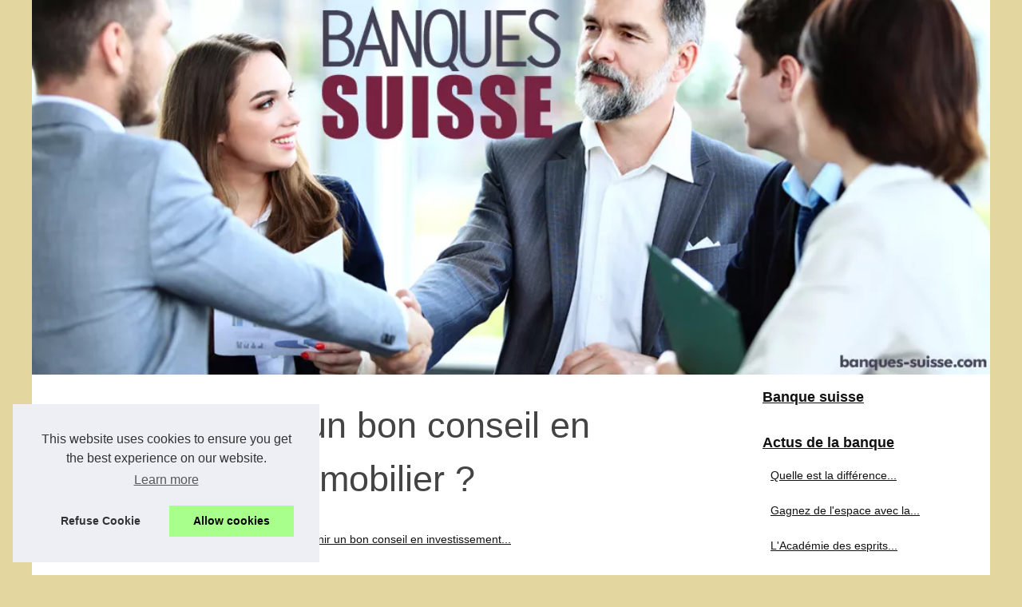

--- FILE ---
content_type: text/html; charset=UTF-8
request_url: http://www.banques-suisse.com/actus-de-la-banque/comment-definir-un-bon-conseil-en-investissement-immobilier.html
body_size: 14139
content:
<!DOCTYPE html>
<html lang="fr-FR">
	<head>
  <meta charset="UTF-8">
  <meta name="viewport" content="width=device-width, initial-scale=1">
  <title>Comment définir un bon conseil en investissement immobilier ?</title>
  <link rel="icon" href="/favicon.ico" sizes="any">
  <meta name="description" content="L’investissement dans la pierre se révèle non seulement porteur mais également sécurisé à...">
  <link rel="canonical" href="http://www.banques-suisse.com/actus-de-la-banque/comment-definir-un-bon-conseil-en-investissement-immobilier.html">
  <meta name="generator" content="Wix.com Website Builder"/>
  <!-- Safari Pinned Tab Icon -->
  
  <!-- Legacy Polyfills -->
  <script nomodule="" src="https://static.parastorage.com/unpkg/core-js-bundle@3.2.1/minified.js"></script>
  <script nomodule="" src="https://static.parastorage.com/unpkg/focus-within-polyfill@5.0.9/dist/focus-within-polyfill.js"></script>
  <script nomodule="" src="https://cdnjs.cloudflare.com/polyfill/v3/polyfill.min.js?features=fetch"></script>
  
  <!-- Performance API Polyfills -->
  <script>
    (function () {
    var noop = function noop() {};
    if ("performance" in window === false) {
      window.performance = {};
    }
    window.performance.mark = performance.mark || noop;
    window.performance.measure = performance.measure || noop;
    if ("now" in window.performance === false) {
    var nowOffset = Date.now();
    if (performance.timing && performance.timing.navigationStart) {
    nowOffset = performance.timing.navigationStart;
    }
    window.performance.now = function now() {
    return Date.now() - nowOffset;
    };
    }
    })();
  </script>
  
  <!-- Globals Definitions -->
  <script>
    (function () {
    var now = Date.now()
    window.initialTimestamps = {
    initialTimestamp: now,
    initialRequestTimestamp: Math.round(performance.timeOrigin ? performance.timeOrigin : now - performance.now())
    }
    
    window.thunderboltTag = "libs-releases-GA-local"
    window.thunderboltVersion = "1.11413.0"
    })();
    </script>
  
  
  <!-- Old Browsers Deprecation -->
  <meta name="DC.Title" content="Comment définir un bon conseil en investissement immobilier ?">
  <meta name="DC.Description" content="L’investissement dans la pierre se révèle non seulement porteur mais également sécurisé à...">
  <meta name="DC.Subject" content="L’investissement dans la pierre se révèle non seulement porteur mais également sécurisé à...">
  <meta name="DC.Language" content="fr-FR">
  <meta name="DC.Identifier" content="http://www.banques-suisse.com/actus-de-la-banque/comment-definir-un-bon-conseil-en-investissement-immobilier.html">
  <meta name="DC.Date.Created" content="Thu Jul 20 9:46:00 UTC 2017">
  <script type="application/ld+json">{"@context":"https:\/\/schema.org\/","@type":"Blog","@id":"http:\/\/www.banques-suisse.com","mainEntityOfPage":"http:\/\/www.banques-suisse.com","name":"Banque suisse","description":"","publisher":{"@type":"Organization","@id":"http:\/\/www.banques-suisse.com","name":"banques-suisse.com"},"blogPost":{"@type":"BlogPosting","@id":"\/actus-de-la-banque\/comment-definir-un-bon-conseil-en-investissement-immobilier.html","mainEntityOfPage":"\/actus-de-la-banque\/comment-definir-un-bon-conseil-en-investissement-immobilier.html","headline":"Comment d\u00e9finir un bon conseil en investissement immobilier\u00a0?","name":"Comment d\u00e9finir un bon conseil en investissement immobilier\u00a0?","description":"L\u2019investissement dans la pierre se r\u00e9v\u00e8le non seulement porteur mais \u00e9galement s\u00e9curis\u00e9 \u00e0...","datePublished":"2017-07-20","url":"\/actus-de-la-banque\/comment-definir-un-bon-conseil-en-investissement-immobilier.html"}}</script>
  <style>
  html, body, div, span, object, iframe,h1, h2, h3, h4, h5, h6, p, blockquote, pre, a, cite, code, em, img, strong, sub, sup, i, center, ol, ul, li, fieldset, form, label, legend, table, caption, tbody, tfoot, thead, tr, th, td, article, aside, canvas, details, embed, figure, figcaption, footer, header, hgroup, main, menu, nav, output, ruby, section, summary, time, mark, audio, video{margin: 0;padding: 0;border: 0;font-size: 100%;font: inherit;vertical-align: baseline;}
  body, article, aside, details, figure, footer, header, main, nav, section, time, paginate, blockquote {display: block; box-sizing: border-box;}
  body {margin:0px;display:flex;flex-direction:column;justify-content:center;line-height: 1; text-align:center;background:rgba(228,214,159,1);font-family: Verdana, sans-serif;color: rgba(68,68,68,1);}
  body:hover{background:rgba(228,214,159,1);}
  ol, ul {list-style: none;}
  blockquote, q {quotes: none;}
  blockquote:before, blockquote:after, q:before, q:after{content: '';content: none;}
  table {border-collapse: collapse;border-spacing: 0;}
  header, main, footer {display:block;margin:auto;width:100vw;}
  header img, header picture {display:block;margin:auto;width:1200px;max-width:100vw;height:auto;}
  a {color: rgba(17,17,17,1);}
  a:hover {color: rgba(163,48,38,1);text-decoration:none;}
  header {order:1;}
  main {order:2; display: flex;flex-direction:column;flex-wrap:wrap;justify-content:center;align-items: stretch;width:100vw;background:rgba(255,255,255,1);}
  main:hover {background:rgba(255,255,255,1);}
  aside {display:block;width:100%;height:auto;margin:10px auto;text-align:center;}
  main > section {width:95vw;}
  main > section > h1 {display:block;font-size:1.5em;padding:20px 10px;}
  main > section > nav > ol {font-size:0.9em;display:flex;flex-direction:column;flex-wrap:wrap;}
  main > section > nav > ol > li:first-child:before {content:"⌂";margin-right:5px;}
  main > section > nav > ol > li {display:inline-block;padding:5px;}
  main > section > nav > ol > li > a:hover {text-decoration:underline;}
  main > section > article {margin:10px auto;padding:10px;line-height:2em;text-align:justify;background:rgba(255,255,255,0);}
  main > section > article:hover {background:rgba(255,255,255,0);}
  main > section > article P {display:block;width:100%;margin:20px 0px;}
  main > section > article h2 {margin:10px 0px;font-weight:bold;font-size:1.2em;}
  main > section > article h3 {margin:10px 20px;font-weight:bold;font-size:1em;}
  main > section > article img {display:block;max-width:90%;margin:auto;}
  main > section > article a {text-decoration:underline;}
  main > section > article ul, main > section > article ol { list-style-type: disc; padding-left: 20px;}
  main > section > article ol {list-style-type: decimal; padding-left: 20px;}
  main > section > article em, main > section > article i {font-style: italic;}
  main > section > article strong, main > section > article b {font-weight: bold;}
  main > section > article u {text-decoration: underline;}
  main > section > article table {width: 100%;border-collapse: collapse;margin: 20px 0;box-shadow: 0 0 10px rgba(0, 0, 0, 0.1);}
  main > section > article table th, main > section > article table td {border: 1px solid;padding: 10px;text-align: left;}
  main > section > article table th {font-weight: bold;text-align: center;}
  main > section > article table tr:nth-child(even) {filter: brightness(0.97);}
  main > section > time {margin:5px 10px 10px 10px;font-style:italic;text-align:right;}
  main > section > paginate > ul {width:100%;font-size:0.9em;line-height:1.3em;display:flex;flex-direction:row;justify-content:space-between;}
  main > section > paginate > ul > li {max-width:40%;}
  main > section > paginate > ul > li:first-child a:before {display:block;margin:0 0 5px 0;content:"⇦";}
  main > section > paginate > ul > li:last-child a:before {display:block;margin:0 0 5px 0;content:"⇨";}
  main > section > paginate > ul > li > a {display:block;margin:auto;padding:15px;border:1px dashed rgba(255,255,255,0);}
  main > section > section > article {text-align:justify;margin:20px 10px;padding:20px 0px;line-height:1.8em;border-top:1px solid rgba(102,102,102,0.9);}
  main > section > section > article:first-child {border:0px;}
  main > section > section > article > h1 {text-align:left;font-weight:bold;margin-bottom:10px;font-size:1.2em;}
  main > section > section > article > h1:hover {margin-left:10px;}
  main > section > section > article > div {display:flex;flex-direction:row;justify-content:space-between;align-items:flex-start;}
  main > section > section > article > div, main > section > section > article > div > a, main > section > section > article > div > blockquote {display:block;}
  main > section > section > article > div > a > img {display:block;max-width:100%;margin:auto;height:auto;}
  main > section > section > article > div > blockquote > a {text-decoration:underline;}
  main > section > section > article > div > blockquote > a:hover {text-decoration:none;}
  main > section > section > h2 {font-weight:bold;margin:15px 0px;}
  main > section > section > ul {margin:30px 0px;}
  main > section > section > ul > li {display:block;font-size:0.9em;padding:5px 10px;margin:10px 0px;display:flex;flex-direction:row;justify-content:space-between;}
  main > section > section > ul > li > time {font-style:italic;width:120px;}
  main > section > section > ul > li > a {text-align:left;width:630px;}
  main > section > section > ul > li > a:hover {text-decoration:underline;}
  main > section > section > ul > li > hits {text-align:right;font-style:italic;width:120px;}
  main > nav {display:flex;flex-direction:column;width:100%;background:rgba(255,255,255,0.3);}
  main > nav:hover {background:rgba(255,255,255,0.3);}
  main > nav > div {display:block;margin:10px;}
  main > nav > div > a > h2 {display:block;margin:auto;font-size:1.1em;margin:0px 5px 0px 5px;padding:10px 0px;font-weight:bold;}
  main > nav > div > ol {margin-bottom:10px;padding:0px;}
  main > nav > div > ol > li {display:block;text-align:left;padding:5px;margin:0px 5px;}
  main > nav > div > ol > li > a {display:block;font-size:0.9em;padding:5px;margin:5px 20px 5px 0px;}
  footer {order:3;width:95vw;padding:10px 0px;font-size:0.8em;line-height:1.7em;}
  main > nav > div > ol {background:rgba(255,255,255,0);}
  main > nav > div > ol:hover {background:rgba(255,255,255,0.3);}
  body > footer {background:rgba(255,255,255,1);}
  body > footer:hover {background:rgba(255,255,255,1);}
  @media(min-width: 1200px){
  	* {-moz-transition: all .3s ease-out;-o-transition: all .3s ease-out;transition: all .3s ease-out;}
  	header, main, footer {max-width:1200px;}
  	main {display:flex;flex-direction:row;}
  	main > section {width:900px;max-width:90vw;}
  	main > section > h1 {font-size:2.8em;line-height:1.5em;text-align:left;margin:30px 0px;padding:0px;}
  	main > section > nav > ol {flex-direction:row;}
  	main > section > nav > ol > li::after {content:" / ";color:rgba(200,200,200,0.7);}
  	main > section > nav > ol > li:last-child:after {content:"";}
  	main > section > article h2 {font-size:1.4em;}
  	main > section > article h3 {font-size:1.1em;}
  	main > section > section > article > div {position:relative;display:flex;flex-direction:row;flex-wrap: nowrap;align-items: flex-start;}
  	main > section > section > article > div > a > img {margin-top:5px;}
  	main > section > section > article:nth-child(even) > div {flex-direction:row-reverse;}
  	main > section > section > article:nth-child(odd) > div > a {margin-right:20px;}
  	main > section > section > article:nth-child(even) > div > a {margin-left:20px;}
  	main > section > section > article > div > blockquote {min-width:50%;max-width:100%;}
  	main > section > section > article > div > a {min-width:30%;margin:5px;}
  	main > section > section > article > div > a > img {display:block;height:auto;}
  	main > section > paginate > ul > li > a:hover {border:1px solid rgba(102,102,102,0.9);}
  	main > nav {width:300px;max-width:90vw;}
  	main > nav > div > a > h2 {text-align:left;}
  	main > nav > div > ol > li > a:hover {margin:5px 0px 5px 20px;}
  	footer {text-align:left;}
  	footer a:hover {text-decoration:underline;}
  }
  </style>
	</head>
	<body class='' >
<main>
<!--embeds.BodyTop start-->
<section>

        <h1 class="font_0">Comment définir un bon conseil en investissement immobilier ?</h1>
        <script type="application/ld+json">{"@context":"https:\/\/schema.org","@type":"BreadcrumbList","itemListElement":[{"@type":"ListItem","position":1,"item":{"@id":"http:\/\/www.banques-suisse.com","name":"Banque suisse"}},{"@type":"ListItem","position":2,"item":{"@id":"http:\/\/www.banques-suisse.com\/actus-de-la-banque\/","name":"Actus de la banque"}},{"@type":"ListItem","position":3,"item":{"@id":"http:\/\/www.banques-suisse.com\/actus-de-la-banque\/comment-definir-un-bon-conseil-en-investissement-immobilier.html","name":"Comment d\u00e9finir un bon conseil en investissement..."}}]}</script>
        <nav>
        <ol>
          <li><a href="http://www.banques-suisse.com" title="Banque suisse">Banque suisse</a></li>
          <li><a href="http://www.banques-suisse.com/actus-de-la-banque/" title="Actus de la banque">Actus de la banque</a></li>
          <li><a href="http://www.banques-suisse.com/actus-de-la-banque/comment-definir-un-bon-conseil-en-investissement-immobilier.html" title="Comment définir un bon conseil en investissement...">Comment définir un bon conseil en investissement...</a></li>
        </ol>
        </nav>
        <aside><script async src="//pagead2.googlesyndication.com/pagead/js/adsbygoogle.js"></script> <ins class="adsbygoogle" style="display:block" data-ad-client="ca-pub-1010404604654251" data-ad-slot="4093122104" data-ad-format="auto"></ins> <script>(adsbygoogle = window.adsbygoogle || []).push({});</script></aside>
        <article lang="fr-FR">
          <p style="text-align:center"><img src="http://www.banques-suisse.com/img/Comment-definir-un-bon-conseil-en-investissement-immobilier.jpg"><p style="text-align:justify">L’investissement dans la pierre se révèle non seulement porteur mais également sécurisé à l’époque actuelle, à condition toutefois de savoir définir à l’avance ses objectifs de placement, ses horizons patrimoniaux, son niveau de tolérance aux risques ainsi que les diverses possibilités de réduire efficacement le montant de ses impôts.</p><h2 style="text-align:justify"><strong>Les différentes façons d’investir</strong></h2><p style="text-align:justify">Il existe deux manières d’investir dans l’immobilier locatif : l’investissement en direct ou l’investissement par le biais de la souscription aux SCPI, les sociétés civiles de placement immobilier. Par ailleurs, afin de réussir son investissement, il est important de surveiller son rendement en <strong>réduisant son imposition</strong>. À cet effet, plusieurs dispositifs peuvent être appliqués, aussi bien pour l’immobilier neuf (loi Pinel, loi Censi-Bouvard) que l’ancien à rénover (Malraux, Déficit foncier), etc.</p><p style="text-align:justify">Il en est de même pour l’investissement dans l’immobilier locatif en outremer, grâce au Girardin classique ou au Girardin industriel, ce dernier étant un dispositif de défiscalisation destiné aux sociétés et aux travailleurs non-salariés. Investir malin, c’est aussi acheter uniquement <strong>la nue-propriété</strong> d’un bien immobilier : les avantages sont d’ordre patrimonial, fiscal et financier, le bien étant acquis à moitié prix.</p><h2 style="text-align:justify"><strong>Euodia Finance, le cabinet de gestion de patrimoine à Paris</strong></h2><p style="text-align:justify">Afin de choisir le type de placement en adéquation avec ses objectifs, l’investisseur peut avoir recours à un <a href="https://www.euodia.fr/">conseil en investissement immobilier</a> via un cabinet de gestion de patrimoine, tel qu’Euodia Finance. Celui-ci est basé à Paris, à Neuilly-sur-Seine. Le conseiller établit un bilan patrimonial de son client et propose les meilleures solutions dans le but de rentabiliser son investissement et d’optimiser sa fiscalité.</p><p style="text-align:justify">En effet, ses recommandations sont personnalisées en fonction du profil de l’investisseur. Son site en ligne permet de se familiariser avec les différents <strong>véhicules de placement</strong>, leurs caractéristiques et leurs avantages. Des outils de simulation sont également à la disposition de l’investisseur sur euodia.fr.</p></p>
        </article>
        <time datetime="2017-07-20 09:46">20/07/2017 09:46 - 2&nbsp;316 hits</time>
        <aside><script async src="//pagead2.googlesyndication.com/pagead/js/adsbygoogle.js"></script> <ins class="adsbygoogle" style="display:block" data-ad-client="ca-pub-1010404604654251" data-ad-slot="2722702907" data-ad-format="auto"></ins> <script>(adsbygoogle = window.adsbygoogle || []).push({});</script></aside>
        <paginate>
          <ul><li><a href="http://www.banques-suisse.com/actus-de-la-banque/nous-vous-proposons-un-credit-en-quelques-clics.html" title="Nous vous proposons un crédit en quelques clics">Nous vous proposons un crédit en quelques clics</a></li>
          <li><a href="http://www.banques-suisse.com/actus-de-la-banque/notre-banque-va-aider-cette-association-d-aide-aux-enfants.html" title="Notre banque va aider cette association d'aide aux enfants">Notre banque va aider cette association d'aide aux enfants</a></li></ul>
        </paginate>
        <section>
          <h2>﻿banques-suisse.com, les dernières actu.</h2>
        <ul>
          <li><time datetime="2022-05-15 09:34">15/5/2022</time><a href="http://www.banques-suisse.com/actus-de-la-banque/Quelle-est-la-difference-entre-un-remboursement-de-pret-par-mensualites-ou-un-seul-versement.html" title="Quelle est la différence entre un remboursement de prêt par mensualités ou un seul versement ?">Quelle est la différence entre un remboursement de prêt par mensualités ou un seul versement ?</a><Hits>2&nbsp;469 hits</Hits></li>
          <li><time datetime="2022-05-13 12:51">13/5/2022</time><a href="http://www.banques-suisse.com/actus-de-la-banque/gagnez-espace-location-box-montpellier.html" title="Gagnez de l'espace avec la location de box, garde meuble à Montpellier">Gagnez de l'espace avec la location de box, garde meuble à Montpellier</a><Hits>2&nbsp;811 hits</Hits></li>
          <li><time datetime="2022-03-22 06:22">22/3/2022</time><a href="http://www.banques-suisse.com/actus-de-la-banque/L-Academie-des-esprits-riches-Ce-que-vous-devez-savoir.html" title="L'Académie des esprits riches : Ce que vous devez savoir">L'Académie des esprits riches : Ce que vous devez savoir</a><Hits>2&nbsp;737 hits</Hits></li>
          <li><time datetime="2022-01-09 10:52">09/1/2022</time><a href="http://www.banques-suisse.com/actus-de-la-banque/Gestion-pilotee-de-votre-PER-une-bonne-idee.html" title="Gestion pilotée de votre PER : une bonne idée ?">Gestion pilotée de votre PER : une bonne idée ?</a><Hits>2&nbsp;909 hits</Hits></li>
          <li><time datetime="2021-05-25 01:12">25/5/2021</time><a href="http://www.banques-suisse.com/actus-de-la-banque/une-visibilite-de-totale-de-votre-tresorerie.html" title="Une visibilité de totale de votre trésorerie">Une visibilité de totale de votre trésorerie</a><Hits>2&nbsp;709 hits</Hits></li>
          <li><time datetime="2021-04-30 07:01">30/4/2021</time><a href="http://www.banques-suisse.com/actus-de-la-banque/comment-faire-un-credit-rapide-en-ligne.html" title="Comment faire un crédit rapide en ligne">Comment faire un crédit rapide en ligne</a><Hits>4&nbsp;706 hits</Hits></li>
          <li><time datetime="2021-04-18 10:02">18/4/2021</time><a href="http://www.banques-suisse.com/actus-de-la-banque/Soyez-actif-dans-votre-cheminement-vers-la-liberte-financiere.html" title="Soyez actif dans votre cheminement vers la liberté financière">Soyez actif dans votre cheminement vers la liberté financière</a><Hits>2&nbsp;546 hits</Hits></li>
          <li><time datetime="2021-03-14 01:03">14/3/2021</time><a href="http://www.banques-suisse.com/actus-de-la-banque/Etre-rentier-c-est-quoi.html" title="Etre rentier c'est quoi ?">Etre rentier c'est quoi ?</a><Hits>3&nbsp;026 hits</Hits></li>
          <li><time datetime="2020-10-11 07:05">11/10/2020</time><a href="http://www.banques-suisse.com/actus-de-la-banque/les-techniques-d-achats-et-de-revente-de-credit-fifa21.html" title="Les techniques d'achats et de revente de crédit Fifa21">Les techniques d'achats et de revente de crédit Fifa21</a><Hits>2&nbsp;661 hits</Hits></li>
          <li><time datetime="2020-10-09 12:02">09/10/2020</time><a href="http://www.banques-suisse.com/actus-de-la-banque/profitez-des-taux-tres-bas-pour-investir-dans-la-pierre.html" title="Profitez des taux très bas pour investir dans la pierre">Profitez des taux très bas pour investir dans la pierre</a><Hits>3&nbsp;132 hits</Hits></li>
        </ul>
        </section>
</section>
<nav class="sjPohq" aria-label="Menu principal">
    <div>
      <a href="http://www.banques-suisse.com" title="Banque suisse">
      <h2>Banque suisse</h2>
      </a>
    </div>
    
    <div>
      <a href="http://www.banques-suisse.com/actus-de-la-banque/" title="Actus de la banque">
      <h2>Actus de la banque</h2>
      </a>
      <ol class="eisYDo">
      <li class="ZNpSdw"><a href="http://www.banques-suisse.com/actus-de-la-banque/Quelle-est-la-difference-entre-un-remboursement-de-pret-par-mensualites-ou-un-seul-versement.html" title="Quelle est la différence entre un remboursement de prêt par mensualités ou un seul versement ?">Quelle est la différence...</a></li>
      <li class="ZNpSdw"><a href="http://www.banques-suisse.com/actus-de-la-banque/gagnez-espace-location-box-montpellier.html" title="Gagnez de l'espace avec la location de box, garde meuble à Montpellier">Gagnez de l'espace avec la...</a></li>
      <li class="ZNpSdw"><a href="http://www.banques-suisse.com/actus-de-la-banque/L-Academie-des-esprits-riches-Ce-que-vous-devez-savoir.html" title="L'Académie des esprits riches : Ce que vous devez savoir">L'Académie des esprits...</a></li>
      <li class="ZNpSdw"><a href="http://www.banques-suisse.com/actus-de-la-banque/Gestion-pilotee-de-votre-PER-une-bonne-idee.html" title="Gestion pilotée de votre PER : une bonne idée ?">Gestion pilotée de votre PER...</a></li>
      <li class="ZNpSdw"><a href="http://www.banques-suisse.com/actus-de-la-banque/une-visibilite-de-totale-de-votre-tresorerie.html" title="Une visibilité de totale de votre trésorerie">Une visibilité de totale de...</a></li>
      <li class="ZNpSdw"><a href="http://www.banques-suisse.com/actus-de-la-banque/comment-faire-un-credit-rapide-en-ligne.html" title="Comment faire un crédit rapide en ligne">Comment faire un crédit...</a></li>
      <li class="ZNpSdw"><a href="http://www.banques-suisse.com/actus-de-la-banque/Soyez-actif-dans-votre-cheminement-vers-la-liberte-financiere.html" title="Soyez actif dans votre cheminement vers la liberté financière">Soyez actif dans votre...</a></li>
      <li class="ZNpSdw"><a href="http://www.banques-suisse.com/actus-de-la-banque/Etre-rentier-c-est-quoi.html" title="Etre rentier c'est quoi ?">Etre rentier c'est quoi ?</a></li>
      </ol>
    </div>
    
    <aside>
      <script async src="//pagead2.googlesyndication.com/pagead/js/adsbygoogle.js"></script> <ins class="adsbygoogle" style="display:block" data-ad-client="ca-pub-1010404604654251" data-ad-slot="7292503309" data-ad-format="auto"></ins> <script>(adsbygoogle = window.adsbygoogle || []).push({});</script>
    </aside>
    </nav>
<!--embeds.BodyTop end-->
</main>
<header class="GH1laE" id="WIX_HEADER" data-wix-header="hf2021">
    <a href="/" title="Banque suisse">
        <picture>
          <source srcset="/header.webp?v=1676904415" type="image/webp" >
          <img src="/header.jpg" alt="Banque suisse" title="Banque suisse" width="1024" height="400" loading="lazy" />
        </picture>
    </a>
</header>
<footer id="wix-footer" class="oFKr0B">
    <!--embeds.BodyBottom start-->
    © 2026 <a href="http://www.banques-suisse.com" title="banques-suisse.com">Banques-suisse.com</a>
    | <a href="" title="Découvrir de nos articles - banques-suisse.com">Découvrir de nos articles</a>
    | <a href="http://www.banques-suisse.com/CookiesPolicy" title="Cookies Policy" rel="nofollow">Cookies Policy</a>
    <!--embeds.BodyBottom end-->
</footer>
<style>.cc-window{opacity:1;-webkit-transition:opacity 1s ease;transition:opacity 1s ease}.cc-window.cc-invisible{opacity:0}.cc-animate.cc-revoke{-webkit-transition:transform 1s ease;-webkit-transition:-webkit-transform 1s ease;transition:-webkit-transform 1s ease;transition:transform 1s ease;transition:transform 1s ease,-webkit-transform 1s ease}.cc-animate.cc-revoke.cc-top{-webkit-transform:translateY(-2em);transform:translateY(-2em)}.cc-animate.cc-revoke.cc-bottom{-webkit-transform:translateY(2em);transform:translateY(2em)}.cc-animate.cc-revoke.cc-active.cc-top{-webkit-transform:translateY(0);transform:translateY(0)}.cc-animate.cc-revoke.cc-active.cc-bottom{-webkit-transform:translateY(0);transform:translateY(0)}.cc-revoke:hover{-webkit-transform:translateY(0);transform:translateY(0)}.cc-grower{max-height:0;overflow:hidden;-webkit-transition:max-height 1s;transition:max-height 1s}
.cc-revoke,.cc-window{position:fixed;overflow:hidden;-webkit-box-sizing:border-box;box-sizing:border-box;font-family:Helvetica,Calibri,Arial,sans-serif;font-size:16px;line-height:1.5em;display:-webkit-box;display:-ms-flexbox;display:flex;-ms-flex-wrap:nowrap;flex-wrap:nowrap;z-index:9999}.cc-window.cc-static{position:static}.cc-window.cc-floating{padding:2em;max-width:24em;-webkit-box-orient:vertical;-webkit-box-direction:normal;-ms-flex-direction:column;flex-direction:column}.cc-window.cc-banner{padding:1em 1.8em;width:100%;-webkit-box-orient:horizontal;-webkit-box-direction:normal;-ms-flex-direction:row;flex-direction:row}.cc-revoke{padding:.5em}.cc-revoke:hover{text-decoration:underline}.cc-header{font-size:18px;font-weight:700}.cc-btn,.cc-close,.cc-link,.cc-revoke{cursor:pointer}.cc-link{opacity:.8;display:inline-block;padding:.2em;text-decoration:underline}.cc-link:hover{opacity:1}.cc-link:active,.cc-link:visited{color:initial}.cc-btn{display:block;padding:.4em .8em;font-size:.9em;font-weight:700;border-width:2px;border-style:solid;text-align:center;white-space:nowrap}.cc-highlight .cc-btn:first-child{background-color:transparent;border-color:transparent}.cc-highlight .cc-btn:first-child:focus,.cc-highlight .cc-btn:first-child:hover{background-color:transparent;text-decoration:underline}.cc-close{display:block;position:absolute;top:.5em;right:.5em;font-size:1.6em;opacity:.9;line-height:.75}.cc-close:focus,.cc-close:hover{opacity:1}
.cc-revoke.cc-top{top:0;left:3em;border-bottom-left-radius:.5em;border-bottom-right-radius:.5em}.cc-revoke.cc-bottom{bottom:0;left:3em;border-top-left-radius:.5em;border-top-right-radius:.5em}.cc-revoke.cc-left{left:3em;right:unset}.cc-revoke.cc-right{right:3em;left:unset}.cc-top{top:1em}.cc-left{left:1em}.cc-right{right:1em}.cc-bottom{bottom:1em}.cc-floating>.cc-link{margin-bottom:1em}.cc-floating .cc-message{display:block;margin-bottom:1em}.cc-window.cc-floating .cc-compliance{-webkit-box-flex:1;-ms-flex:1 0 auto;flex:1 0 auto}.cc-window.cc-banner{-webkit-box-align:center;-ms-flex-align:center;align-items:center}.cc-banner.cc-top{left:0;right:0;top:0}.cc-banner.cc-bottom{left:0;right:0;bottom:0}.cc-banner .cc-message{display:block;-webkit-box-flex:1;-ms-flex:1 1 auto;flex:1 1 auto;max-width:100%;margin-right:1em}.cc-compliance{display:-webkit-box;display:-ms-flexbox;display:flex;-webkit-box-align:center;-ms-flex-align:center;align-items:center;-ms-flex-line-pack:justify;align-content:space-between}.cc-floating .cc-compliance>.cc-btn{-webkit-box-flex:1;-ms-flex:1;flex:1}.cc-btn+.cc-btn{margin-left:.5em}
@media print{.cc-revoke,.cc-window{display:none}}@media screen and (max-width:900px){.cc-btn{white-space:normal}}@media screen and (max-width:414px) and (orientation:portrait),screen and (max-width:736px) and (orientation:landscape){.cc-window.cc-top{top:0}.cc-window.cc-bottom{bottom:0}.cc-window.cc-banner,.cc-window.cc-floating,.cc-window.cc-left,.cc-window.cc-right{left:0;right:0}.cc-window.cc-banner{-webkit-box-orient:vertical;-webkit-box-direction:normal;-ms-flex-direction:column;flex-direction:column}.cc-window.cc-banner .cc-compliance{-webkit-box-flex:1;-ms-flex:1 1 auto;flex:1 1 auto}.cc-window.cc-floating{max-width:none}.cc-window .cc-message{margin-bottom:1em}.cc-window.cc-banner{-webkit-box-align:unset;-ms-flex-align:unset;align-items:unset}.cc-window.cc-banner .cc-message{margin-right:0}}
.cc-floating.cc-theme-classic{padding:1.2em;border-radius:5px}.cc-floating.cc-type-info.cc-theme-classic .cc-compliance{text-align:center;display:inline;-webkit-box-flex:0;-ms-flex:none;flex:none}.cc-theme-classic .cc-btn{border-radius:5px}.cc-theme-classic .cc-btn:last-child{min-width:140px}.cc-floating.cc-type-info.cc-theme-classic .cc-btn{display:inline-block}
.cc-theme-edgeless.cc-window{padding:0}.cc-floating.cc-theme-edgeless .cc-message{margin:2em;margin-bottom:1.5em}.cc-banner.cc-theme-edgeless .cc-btn{margin:0;padding:.8em 1.8em;height:100%}.cc-banner.cc-theme-edgeless .cc-message{margin-left:1em}.cc-floating.cc-theme-edgeless .cc-btn+.cc-btn{margin-left:0}</style>
<script>!function(e){if(!e.hasInitialised){var t={escapeRegExp:function(e){return e.replace(/[\-\[\]\/\{\}\(\)\*\+\?\.\\\^\$\|]/g,"\\$&")},hasClass:function(e,t){var i=" ";return 1===e.nodeType&&(i+e.className+i).replace(/[\n\t]/g,i).indexOf(i+t+i)>=0},addClass:function(e,t){e.className+=" "+t},removeClass:function(e,t){var i=new RegExp("\\b"+this.escapeRegExp(t)+"\\b");e.className=e.className.replace(i,"")},interpolateString:function(e,t){return e.replace(/{{([a-z][a-z0-9\-_]*)}}/gi,function(e){return t(arguments[1])||""})},getCookie:function(e){var t=("; "+document.cookie).split("; "+e+"=");return t.length<2?void 0:t.pop().split(";").shift()},setCookie:function(e,t,i,n,o,s){var r=new Date;r.setHours(r.getHours()+24*(i||365));var a=[e+"="+t,"expires="+r.toUTCString(),"path="+(o||"/")];n&&a.push("domain="+n),s&&a.push("secure"),document.cookie=a.join(";")},deepExtend:function(e,t){for(var i in t)t.hasOwnProperty(i)&&(i in e&&this.isPlainObject(e[i])&&this.isPlainObject(t[i])?this.deepExtend(e[i],t[i]):e[i]=t[i]);return e},throttle:function(e,t){var i=!1;return function(){i||(e.apply(this,arguments),i=!0,setTimeout(function(){i=!1},t))}},hash:function(e){var t,i,n=0;if(0===e.length)return n;for(t=0,i=e.length;t<i;++t)n=(n<<5)-n+e.charCodeAt(t),n|=0;return n},normaliseHex:function(e){return"#"==e[0]&&(e=e.substr(1)),3==e.length&&(e=e[0]+e[0]+e[1]+e[1]+e[2]+e[2]),e},getContrast:function(e){return e=this.normaliseHex(e),(299*parseInt(e.substr(0,2),16)+587*parseInt(e.substr(2,2),16)+114*parseInt(e.substr(4,2),16))/1e3>=128?"#000":"#fff"},getLuminance:function(e){var t=parseInt(this.normaliseHex(e),16),i=38+(t>>16),n=38+(t>>8&255),o=38+(255&t);return"#"+(16777216+65536*(i<255?i<1?0:i:255)+256*(n<255?n<1?0:n:255)+(o<255?o<1?0:o:255)).toString(16).slice(1)},isMobile:function(){return/Android|webOS|iPhone|iPad|iPod|BlackBerry|IEMobile|Opera Mini/i.test(navigator.userAgent)},isPlainObject:function(e){return"object"==typeof e&&null!==e&&e.constructor==Object},traverseDOMPath:function(e,i){return e&&e.parentNode?t.hasClass(e,i)?e:this.traverseDOMPath(e.parentNode,i):null}};e.status={deny:"deny",allow:"allow",dismiss:"dismiss"},e.transitionEnd=function(){var e=document.createElement("div"),t={t:"transitionend",OT:"oTransitionEnd",msT:"MSTransitionEnd",MozT:"transitionend",WebkitT:"webkitTransitionEnd"};for(var i in t)if(t.hasOwnProperty(i)&&void 0!==e.style[i+"ransition"])return t[i];return""}(),e.hasTransition=!!e.transitionEnd;var i=Object.keys(e.status).map(t.escapeRegExp);e.customStyles={},e.Popup=function(){var n={enabled:!0,container:null,cookie:{name:"cookieconsent_status",path:"/",domain:"",expiryDays:365,secure:!1},onPopupOpen:function(){},onPopupClose:function(){},onInitialise:function(e){},onStatusChange:function(e,t){},onRevokeChoice:function(){},onNoCookieLaw:function(e,t){},content:{header:"Cookies used on the website!",message:"This website uses cookies to ensure you get the best experience on our website.",dismiss:"Got it!",allow:"Allow cookies",deny:"Decline",link:"Learn more",href:"https://www.cookiesandyou.com",close:"&#x274c;",target:"_blank",policy:"Cookie Policy"},elements:{header:'<span class="cc-header">{{header}}</span>&nbsp;',message:'<span id="cookieconsent:desc" class="cc-message">{{message}}</span>',messagelink:'<span id="cookieconsent:desc" class="cc-message">{{message}} <a aria-label="learn more about cookies" role=button tabindex="0" class="cc-link" href="{{href}}" rel="noopener noreferrer nofollow" target="{{target}}">{{link}}</a></span>',dismiss:'<a aria-label="dismiss cookie message" role=button tabindex="0" class="cc-btn cc-dismiss">{{dismiss}}</a>',allow:'<a aria-label="allow cookies" role=button tabindex="0"  class="cc-btn cc-allow">{{allow}}</a>',deny:'<a aria-label="deny cookies" role=button tabindex="0" class="cc-btn cc-deny">{{deny}}</a>',link:'<a aria-label="learn more about cookies" role=button tabindex="0" class="cc-link" href="{{href}}" rel="noopener noreferrer nofollow" target="{{target}}">{{link}}</a>',close:'<span aria-label="dismiss cookie message" role=button tabindex="0" class="cc-close">{{close}}</span>'},window:'<div role="dialog" aria-live="polite" aria-label="cookieconsent" aria-describedby="cookieconsent:desc" class="cc-window {{classes}}">\x3c!--googleoff: all--\x3e{{children}}\x3c!--googleon: all--\x3e</div>',revokeBtn:'<div class="cc-revoke {{classes}}">{{policy}}</div>',compliance:{info:'<div class="cc-compliance">{{dismiss}}</div>',"opt-in":'<div class="cc-compliance cc-highlight">{{deny}}{{allow}}</div>',"opt-out":'<div class="cc-compliance cc-highlight">{{deny}}{{allow}}</div>'},type:"info",layouts:{basic:"{{messagelink}}{{compliance}}","basic-close":"{{messagelink}}{{compliance}}{{close}}","basic-header":"{{header}}{{message}}{{link}}{{compliance}}"},layout:"basic",position:"bottom",theme:"block",static:!1,palette:null,revokable:!1,animateRevokable:!0,showLink:!0,dismissOnScroll:!1,dismissOnTimeout:!1,dismissOnWindowClick:!1,ignoreClicksFrom:["cc-revoke","cc-btn"],autoOpen:!0,autoAttach:!0,whitelistPage:[],blacklistPage:[],overrideHTML:null};function o(){this.initialise.apply(this,arguments)}function s(e){this.openingTimeout=null,t.removeClass(e,"cc-invisible")}function r(t){t.style.display="none",t.removeEventListener(e.transitionEnd,this.afterTransition),this.afterTransition=null}function a(){var e=this.options.position.split("-"),t=[];return e.forEach(function(e){t.push("cc-"+e)}),t}function c(n){var o=this.options,s=document.createElement("div"),r=o.container&&1===o.container.nodeType?o.container:document.body;s.innerHTML=n;var a=s.children[0];return a.style.display="none",t.hasClass(a,"cc-window")&&e.hasTransition&&t.addClass(a,"cc-invisible"),this.onButtonClick=function(n){var o=t.traverseDOMPath(n.target,"cc-btn")||n.target;if(t.hasClass(o,"cc-btn")){var s=o.className.match(new RegExp("\\bcc-("+i.join("|")+")\\b")),r=s&&s[1]||!1;r&&(this.setStatus(r),this.close(!0))}t.hasClass(o,"cc-close")&&(this.setStatus(e.status.dismiss),this.close(!0));t.hasClass(o,"cc-revoke")&&this.revokeChoice()}.bind(this),a.addEventListener("click",this.onButtonClick),o.autoAttach&&(r.firstChild?r.insertBefore(a,r.firstChild):r.appendChild(a)),a}function l(e){return"000000"==(e=t.normaliseHex(e))?"#222":t.getLuminance(e)}function u(e,t){for(var i=0,n=e.length;i<n;++i){var o=e[i];if(o instanceof RegExp&&o.test(t)||"string"==typeof o&&o.length&&o===t)return!0}return!1}return o.prototype.initialise=function(i){this.options&&this.destroy(),t.deepExtend(this.options={},n),t.isPlainObject(i)&&t.deepExtend(this.options,i),function(){var t=this.options.onInitialise.bind(this);if(!window.navigator.cookieEnabled)return t(e.status.deny),!0;if(window.CookiesOK||window.navigator.CookiesOK)return t(e.status.allow),!0;var i=Object.keys(e.status),n=this.getStatus(),o=i.indexOf(n)>=0;o&&t(n);return o}.call(this)&&(this.options.enabled=!1),u(this.options.blacklistPage,location.pathname)&&(this.options.enabled=!1),u(this.options.whitelistPage,location.pathname)&&(this.options.enabled=!0);var o=this.options.window.replace("{{classes}}",function(){var i=this.options,n="top"==i.position||"bottom"==i.position?"banner":"floating";t.isMobile()&&(n="floating");var o=["cc-"+n,"cc-type-"+i.type,"cc-theme-"+i.theme];i.static&&o.push("cc-static");o.push.apply(o,a.call(this));(function(i){var n=t.hash(JSON.stringify(i)),o="cc-color-override-"+n,s=t.isPlainObject(i);this.customStyleSelector=s?o:null,s&&function(i,n,o){if(e.customStyles[i])return void++e.customStyles[i].references;var s={},r=n.popup,a=n.button,c=n.highlight;r&&(r.text=r.text?r.text:t.getContrast(r.background),r.link=r.link?r.link:r.text,s[o+".cc-window"]=["color: "+r.text,"background-color: "+r.background],s[o+".cc-revoke"]=["color: "+r.text,"background-color: "+r.background],s[o+" .cc-link,"+o+" .cc-link:active,"+o+" .cc-link:visited"]=["color: "+r.link],a&&(a.text=a.text?a.text:t.getContrast(a.background),a.border=a.border?a.border:"transparent",s[o+" .cc-btn"]=["color: "+a.text,"border-color: "+a.border,"background-color: "+a.background],a.padding&&s[o+" .cc-btn"].push("padding: "+a.padding),"transparent"!=a.background&&(s[o+" .cc-btn:hover, "+o+" .cc-btn:focus"]=["background-color: "+(a.hover||l(a.background))]),c?(c.text=c.text?c.text:t.getContrast(c.background),c.border=c.border?c.border:"transparent",s[o+" .cc-highlight .cc-btn:first-child"]=["color: "+c.text,"border-color: "+c.border,"background-color: "+c.background]):s[o+" .cc-highlight .cc-btn:first-child"]=["color: "+r.text]));var u=document.createElement("style");document.head.appendChild(u),e.customStyles[i]={references:1,element:u.sheet};var h=-1;for(var p in s)s.hasOwnProperty(p)&&u.sheet.insertRule(p+"{"+s[p].join(";")+"}",++h)}(n,i,"."+o);return s}).call(this,this.options.palette);this.customStyleSelector&&o.push(this.customStyleSelector);return o}.call(this).join(" ")).replace("{{children}}",function(){var e={},i=this.options;i.showLink||(i.elements.link="",i.elements.messagelink=i.elements.message);Object.keys(i.elements).forEach(function(n){e[n]=t.interpolateString(i.elements[n],function(e){var t=i.content[e];return e&&"string"==typeof t&&t.length?t:""})});var n=i.compliance[i.type];n||(n=i.compliance.info);e.compliance=t.interpolateString(n,function(t){return e[t]});var o=i.layouts[i.layout];o||(o=i.layouts.basic);return t.interpolateString(o,function(t){return e[t]})}.call(this)),s=this.options.overrideHTML;if("string"==typeof s&&s.length&&(o=s),this.options.static){var r=c.call(this,'<div class="cc-grower">'+o+"</div>");r.style.display="",this.element=r.firstChild,this.element.style.display="none",t.addClass(this.element,"cc-invisible")}else this.element=c.call(this,o);(function(){var i=this.setStatus.bind(this),n=this.close.bind(this),o=this.options.dismissOnTimeout;"number"==typeof o&&o>=0&&(this.dismissTimeout=window.setTimeout(function(){i(e.status.dismiss),n(!0)},Math.floor(o)));var s=this.options.dismissOnScroll;if("number"==typeof s&&s>=0){var r=function(t){window.pageYOffset>Math.floor(s)&&(i(e.status.dismiss),n(!0),window.removeEventListener("scroll",r),this.onWindowScroll=null)};this.options.enabled&&(this.onWindowScroll=r,window.addEventListener("scroll",r))}var a=this.options.dismissOnWindowClick,c=this.options.ignoreClicksFrom;if(a){var l=function(o){for(var s=!1,r=o.path.length,a=c.length,u=0;u<r;u++)if(!s)for(var h=0;h<a;h++)s||(s=t.hasClass(o.path[u],c[h]));s||(i(e.status.dismiss),n(!0),window.removeEventListener("click",l),window.removeEventListener("touchend",l),this.onWindowClick=null)}.bind(this);this.options.enabled&&(this.onWindowClick=l,window.addEventListener("click",l),window.addEventListener("touchend",l))}}).call(this),function(){"info"!=this.options.type&&(this.options.revokable=!0);t.isMobile()&&(this.options.animateRevokable=!1);if(this.options.revokable){var e=a.call(this);this.options.animateRevokable&&e.push("cc-animate"),this.customStyleSelector&&e.push(this.customStyleSelector);var i=this.options.revokeBtn.replace("{{classes}}",e.join(" ")).replace("{{policy}}",this.options.content.policy);this.revokeBtn=c.call(this,i);var n=this.revokeBtn;if(this.options.animateRevokable){var o=t.throttle(function(e){var i=!1,o=window.innerHeight-20;t.hasClass(n,"cc-top")&&e.clientY<20&&(i=!0),t.hasClass(n,"cc-bottom")&&e.clientY>o&&(i=!0),i?t.hasClass(n,"cc-active")||t.addClass(n,"cc-active"):t.hasClass(n,"cc-active")&&t.removeClass(n,"cc-active")},200);this.onMouseMove=o,window.addEventListener("mousemove",o)}}}.call(this),this.options.autoOpen&&this.autoOpen()},o.prototype.destroy=function(){this.onButtonClick&&this.element&&(this.element.removeEventListener("click",this.onButtonClick),this.onButtonClick=null),this.dismissTimeout&&(clearTimeout(this.dismissTimeout),this.dismissTimeout=null),this.onWindowScroll&&(window.removeEventListener("scroll",this.onWindowScroll),this.onWindowScroll=null),this.onWindowClick&&(window.removeEventListener("click",this.onWindowClick),this.onWindowClick=null),this.onMouseMove&&(window.removeEventListener("mousemove",this.onMouseMove),this.onMouseMove=null),this.element&&this.element.parentNode&&this.element.parentNode.removeChild(this.element),this.element=null,this.revokeBtn&&this.revokeBtn.parentNode&&this.revokeBtn.parentNode.removeChild(this.revokeBtn),this.revokeBtn=null,function(i){if(t.isPlainObject(i)){var n=t.hash(JSON.stringify(i)),o=e.customStyles[n];if(o&&!--o.references){var s=o.element.ownerNode;s&&s.parentNode&&s.parentNode.removeChild(s),e.customStyles[n]=null}}}(this.options.palette),this.options=null},o.prototype.open=function(t){if(this.element)return this.isOpen()||(e.hasTransition?this.fadeIn():this.element.style.display="",this.options.revokable&&this.toggleRevokeButton(),this.options.onPopupOpen.call(this)),this},o.prototype.close=function(t){if(this.element)return this.isOpen()&&(e.hasTransition?this.fadeOut():this.element.style.display="none",t&&this.options.revokable&&this.toggleRevokeButton(!0),this.options.onPopupClose.call(this)),this},o.prototype.fadeIn=function(){var i=this.element;if(e.hasTransition&&i&&(this.afterTransition&&r.call(this,i),t.hasClass(i,"cc-invisible"))){if(i.style.display="",this.options.static){var n=this.element.clientHeight;this.element.parentNode.style.maxHeight=n+"px"}this.openingTimeout=setTimeout(s.bind(this,i),20)}},o.prototype.fadeOut=function(){var i=this.element;e.hasTransition&&i&&(this.openingTimeout&&(clearTimeout(this.openingTimeout),s.bind(this,i)),t.hasClass(i,"cc-invisible")||(this.options.static&&(this.element.parentNode.style.maxHeight=""),this.afterTransition=r.bind(this,i),i.addEventListener(e.transitionEnd,this.afterTransition),t.addClass(i,"cc-invisible")))},o.prototype.isOpen=function(){return this.element&&""==this.element.style.display&&(!e.hasTransition||!t.hasClass(this.element,"cc-invisible"))},o.prototype.toggleRevokeButton=function(e){this.revokeBtn&&(this.revokeBtn.style.display=e?"":"none")},o.prototype.revokeChoice=function(e){this.options.enabled=!0,this.clearStatus(),this.options.onRevokeChoice.call(this),e||this.autoOpen()},o.prototype.hasAnswered=function(t){return Object.keys(e.status).indexOf(this.getStatus())>=0},o.prototype.hasConsented=function(t){var i=this.getStatus();return i==e.status.allow||i==e.status.dismiss},o.prototype.autoOpen=function(e){!this.hasAnswered()&&this.options.enabled?this.open():this.hasAnswered()&&this.options.revokable&&this.toggleRevokeButton(!0)},o.prototype.setStatus=function(i){var n=this.options.cookie,o=t.getCookie(n.name),s=Object.keys(e.status).indexOf(o)>=0;Object.keys(e.status).indexOf(i)>=0?(t.setCookie(n.name,i,n.expiryDays,n.domain,n.path,n.secure),this.options.onStatusChange.call(this,i,s)):this.clearStatus()},o.prototype.getStatus=function(){return t.getCookie(this.options.cookie.name)},o.prototype.clearStatus=function(){var e=this.options.cookie;t.setCookie(e.name,"",-1,e.domain,e.path)},o}(),e.Location=function(){var e={timeout:5e3,services:["ipinfo"],serviceDefinitions:{ipinfo:function(){return{url:"//ipinfo.io",headers:["Accept: application/json"],callback:function(e,t){try{var i=JSON.parse(t);return i.error?s(i):{code:i.country}}catch(e){return s({error:"Invalid response ("+e+")"})}}}},ipinfodb:function(e){return{url:"//api.ipinfodb.com/v3/ip-country/?key={api_key}&format=json&callback={callback}",isScript:!0,callback:function(e,t){try{var i=JSON.parse(t);return"ERROR"==i.statusCode?s({error:i.statusMessage}):{code:i.countryCode}}catch(e){return s({error:"Invalid response ("+e+")"})}}}},maxmind:function(){return{url:"//js.maxmind.com/js/apis/geoip2/v2.1/geoip2.js",isScript:!0,callback:function(e){window.geoip2?geoip2.country(function(t){try{e({code:t.country.iso_code})}catch(t){e(s(t))}},function(t){e(s(t))}):e(new Error("Unexpected response format. The downloaded script should have exported `geoip2` to the global scope"))}}}}};function i(i){t.deepExtend(this.options={},e),t.isPlainObject(i)&&t.deepExtend(this.options,i),this.currentServiceIndex=-1}function n(e,t,i){var n,o=document.createElement("script");o.type="text/"+(e.type||"javascript"),o.src=e.src||e,o.async=!1,o.onreadystatechange=o.onload=function(){var e=o.readyState;clearTimeout(n),t.done||e&&!/loaded|complete/.test(e)||(t.done=!0,t(),o.onreadystatechange=o.onload=null)},document.body.appendChild(o),n=setTimeout(function(){t.done=!0,t(),o.onreadystatechange=o.onload=null},i)}function o(e,t,i,n,o){var s=new(window.XMLHttpRequest||window.ActiveXObject)("MSXML2.XMLHTTP.3.0");if(s.open(n?"POST":"GET",e,1),s.setRequestHeader("Content-type","application/x-www-form-urlencoded"),Array.isArray(o))for(var r=0,a=o.length;r<a;++r){var c=o[r].split(":",2);s.setRequestHeader(c[0].replace(/^\s+|\s+$/g,""),c[1].replace(/^\s+|\s+$/g,""))}"function"==typeof t&&(s.onreadystatechange=function(){s.readyState>3&&t(s)}),s.send(n)}function s(e){return new Error("Error ["+(e.code||"UNKNOWN")+"]: "+e.error)}return i.prototype.getNextService=function(){var e;do{e=this.getServiceByIdx(++this.currentServiceIndex)}while(this.currentServiceIndex<this.options.services.length&&!e);return e},i.prototype.getServiceByIdx=function(e){var i=this.options.services[e];if("function"==typeof i){var n=i();return n.name&&t.deepExtend(n,this.options.serviceDefinitions[n.name](n)),n}return"string"==typeof i?this.options.serviceDefinitions[i]():t.isPlainObject(i)?this.options.serviceDefinitions[i.name](i):null},i.prototype.locate=function(e,t){var i=this.getNextService();i?(this.callbackComplete=e,this.callbackError=t,this.runService(i,this.runNextServiceOnError.bind(this))):t(new Error("No services to run"))},i.prototype.setupUrl=function(e){var t=this.getCurrentServiceOpts();return e.url.replace(/\{(.*?)\}/g,function(i,n){if("callback"===n){var o="callback"+Date.now();return window[o]=function(t){e.__JSONP_DATA=JSON.stringify(t)},o}if(n in t.interpolateUrl)return t.interpolateUrl[n]})},i.prototype.runService=function(e,t){var i=this;e&&e.url&&e.callback&&(e.isScript?n:o)(this.setupUrl(e),function(n){var o=n?n.responseText:"";e.__JSONP_DATA&&(o=e.__JSONP_DATA,delete e.__JSONP_DATA),i.runServiceCallback.call(i,t,e,o)},this.options.timeout,e.data,e.headers)},i.prototype.runServiceCallback=function(e,t,i){var n=this,o=t.callback(function(t){o||n.onServiceResult.call(n,e,t)},i);o&&this.onServiceResult.call(this,e,o)},i.prototype.onServiceResult=function(e,t){t instanceof Error||t&&t.error?e.call(this,t,null):e.call(this,null,t)},i.prototype.runNextServiceOnError=function(e,t){if(e){this.logError(e);var i=this.getNextService();i?this.runService(i,this.runNextServiceOnError.bind(this)):this.completeService.call(this,this.callbackError,new Error("All services failed"))}else this.completeService.call(this,this.callbackComplete,t)},i.prototype.getCurrentServiceOpts=function(){var e=this.options.services[this.currentServiceIndex];return"string"==typeof e?{name:e}:"function"==typeof e?e():t.isPlainObject(e)?e:{}},i.prototype.completeService=function(e,t){this.currentServiceIndex=-1,e&&e(t)},i.prototype.logError=function(e){var t=this.currentServiceIndex,i=this.getServiceByIdx(t);console.warn("The service["+t+"] ("+i.url+") responded with the following error",e)},i}(),e.Law=function(){var e={regionalLaw:!0,hasLaw:["AT","BE","BG","HR","CZ","CY","DK","EE","FI","FR","DE","EL","HU","IE","IT","LV","LT","LU","MT","NL","PL","PT","SK","ES","SE","GB","UK","GR","EU"],revokable:["HR","CY","DK","EE","FR","DE","LV","LT","NL","PT","ES"],explicitAction:["HR","IT","ES"]};function i(e){this.initialise.apply(this,arguments)}return i.prototype.initialise=function(i){t.deepExtend(this.options={},e),t.isPlainObject(i)&&t.deepExtend(this.options,i)},i.prototype.get=function(e){var t=this.options;return{hasLaw:t.hasLaw.indexOf(e)>=0,revokable:t.revokable.indexOf(e)>=0,explicitAction:t.explicitAction.indexOf(e)>=0}},i.prototype.applyLaw=function(e,t){var i=this.get(t);return i.hasLaw||(e.enabled=!1,"function"==typeof e.onNoCookieLaw&&e.onNoCookieLaw(t,i)),this.options.regionalLaw&&(i.revokable&&(e.revokable=!0),i.explicitAction&&(e.dismissOnScroll=!1,e.dismissOnTimeout=!1)),e},i}(),e.initialise=function(i,n,o){var s=new e.Law(i.law);n||(n=function(){}),o||(o=function(){});var r=Object.keys(e.status),a=t.getCookie("cookieconsent_status");r.indexOf(a)>=0?n(new e.Popup(i)):e.getCountryCode(i,function(t){delete i.law,delete i.location,t.code&&(i=s.applyLaw(i,t.code)),n(new e.Popup(i))},function(t){delete i.law,delete i.location,o(t,new e.Popup(i))})},e.getCountryCode=function(t,i,n){t.law&&t.law.countryCode?i({code:t.law.countryCode}):t.location?new e.Location(t.location).locate(function(e){i(e||{})},n):i({})},e.utils=t,e.hasInitialised=!0,window.cookieconsent=e}}(window.cookieconsent||{});</script>
<script>window.cookieconsent.initialise({"palette": {"popup": {"background": "#edeff5","text": "#333"},"button": {"background": "#a8ff8c","text": "#000000"}},"position": "bottom-left","type": "opt-out","content": {"dismiss": "ok, got It !","deny": "Refuse Cookie","href": "http://www.banques-suisse.com/CookiesPolicy"},});</script>
	</body>
</html>

--- FILE ---
content_type: text/html; charset=utf-8
request_url: https://www.google.com/recaptcha/api2/aframe
body_size: 266
content:
<!DOCTYPE HTML><html><head><meta http-equiv="content-type" content="text/html; charset=UTF-8"></head><body><script nonce="r8QZfudBsm1D1F35Jll98A">/** Anti-fraud and anti-abuse applications only. See google.com/recaptcha */ try{var clients={'sodar':'https://pagead2.googlesyndication.com/pagead/sodar?'};window.addEventListener("message",function(a){try{if(a.source===window.parent){var b=JSON.parse(a.data);var c=clients[b['id']];if(c){var d=document.createElement('img');d.src=c+b['params']+'&rc='+(localStorage.getItem("rc::a")?sessionStorage.getItem("rc::b"):"");window.document.body.appendChild(d);sessionStorage.setItem("rc::e",parseInt(sessionStorage.getItem("rc::e")||0)+1);localStorage.setItem("rc::h",'1768642366400');}}}catch(b){}});window.parent.postMessage("_grecaptcha_ready", "*");}catch(b){}</script></body></html>